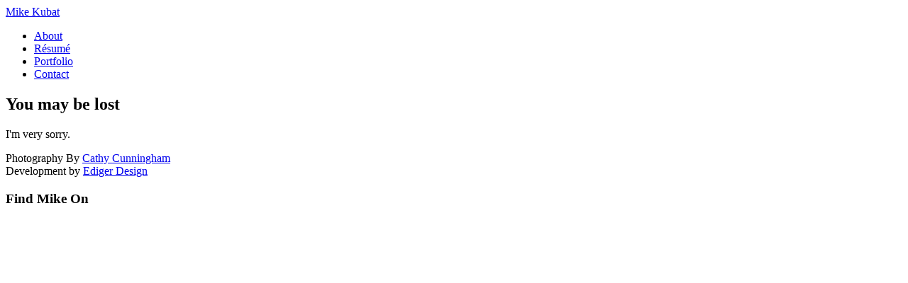

--- FILE ---
content_type: text/html; charset=UTF-8
request_url: http://mikekubat.com/files/%7B%7Bwork.script%7D%7D
body_size: 1153
content:
<html ng-app="dys">
<head>
	<meta charset="UTF-8">
	<title>Are you lost buddy? :: Mike Kubat</title>
	<meta name="viewport" content="width=device-width, initial-scale=1, maximum-scale=1">
	<link rel="stylesheet" href="css/main.css" />
	<link rel="icon" type="image/png" sizes="32x32" href="/favicon-32x32.png">
	<link rel="icon" type="image/png" sizes="96x96" href="/favicon-96x96.png">
	<link rel="icon" type="image/png" sizes="16x16" href="/favicon-16x16.png">
	<link rel="stylesheet" type="text/css" href="//cloud.typography.com/6367732/751648/css/fonts.css" />
</head>
<body>
	<div class="wrap">
		<header>
			<div class="inner">
				<div id="logo"><a href="/">Mike Kubat</a></div>
				<nav>
					<ul class="menu">
						<li><a href="/about" class="">
							<i class="icon-cue-ball"></i>
							About
						</a></li>
						<li><a href="/resume" class="">
							<i class="icon-folder"></i>
							Résumé
						</a></li>
						<li><a href="/portfolio" class="">
							<i class="icon-video-play"></i>
							Portfolio
						</a></li>
						<li><a href="/contact" class="">
							<i class="icon-mail"></i>
							Contact
						</a></li>
					</ul>
				</nav>
			</div>
		</header>
<div class="buffer"></div>
<div class="inner">
	<h2>You may be lost</h2>
	<p>I'm very sorry.</p>
</div>
		<div class="push"></div>
	</div>
	<footer>
		<div class="inner">
			<div class="credits">
				Photography By <a href="http://photobycat.com/" target="_blank">Cathy Cunningham</a><br />
				Development by <a href="http://edigerdesign.com" target="_blank">Ediger Design</a>
			</div>
			<div class="social">
				<h3>Find Mike On</h3>
				<a target="_blank" href="https://twitter.com/mike_kubat"><i class="icon-twitter"></i></a>
				<a target="_blank" href="https://www.linkedin.com/pub/mike-kubat/8/25/a87"><i class="icon-linkedin"></i></a>
				<a target="_blank" href="https://www.facebook.com/mike.kubat.3?fref=ts"><i class="icon-facebook"></i></a>
				<a target="_blank" href="https://instagram.com/mike_kubat"><i class="icon-instagram"></i></a>
			</div>
		</div>
	</footer>
	<script src="bower_components/angular/angular.min.js"></script>
	<script src="bower_components/angular-animate/angular-animate.min.js"></script>
	<script src="bower_components/packery/dist/packery.pkgd.min.js"></script>
	<script src="bower_components/imagesloaded/imagesloaded.pkgd.min.js"></script>
	<script src="js/site.js"></script>
	<script>
	  (function(i,s,o,g,r,a,m){i['GoogleAnalyticsObject']=r;i[r]=i[r]||function(){
	  (i[r].q=i[r].q||[]).push(arguments)},i[r].l=1*new Date();a=s.createElement(o),
	  m=s.getElementsByTagName(o)[0];a.async=1;a.src=g;m.parentNode.insertBefore(a,m)
	  })(window,document,'script','//www.google-analytics.com/analytics.js','ga');
	
	  ga('create', 'UA-67222425-1', 'auto');
	  ga('send', 'pageview');
	
	</script>
</body>
</html>

--- FILE ---
content_type: text/html; charset=UTF-8
request_url: http://mikekubat.com/files/bower_components/angular/angular.min.js
body_size: 1153
content:
<html ng-app="dys">
<head>
	<meta charset="UTF-8">
	<title>Are you lost buddy? :: Mike Kubat</title>
	<meta name="viewport" content="width=device-width, initial-scale=1, maximum-scale=1">
	<link rel="stylesheet" href="css/main.css" />
	<link rel="icon" type="image/png" sizes="32x32" href="/favicon-32x32.png">
	<link rel="icon" type="image/png" sizes="96x96" href="/favicon-96x96.png">
	<link rel="icon" type="image/png" sizes="16x16" href="/favicon-16x16.png">
	<link rel="stylesheet" type="text/css" href="//cloud.typography.com/6367732/751648/css/fonts.css" />
</head>
<body>
	<div class="wrap">
		<header>
			<div class="inner">
				<div id="logo"><a href="/">Mike Kubat</a></div>
				<nav>
					<ul class="menu">
						<li><a href="/about" class="">
							<i class="icon-cue-ball"></i>
							About
						</a></li>
						<li><a href="/resume" class="">
							<i class="icon-folder"></i>
							Résumé
						</a></li>
						<li><a href="/portfolio" class="">
							<i class="icon-video-play"></i>
							Portfolio
						</a></li>
						<li><a href="/contact" class="">
							<i class="icon-mail"></i>
							Contact
						</a></li>
					</ul>
				</nav>
			</div>
		</header>
<div class="buffer"></div>
<div class="inner">
	<h2>You may be lost</h2>
	<p>I'm very sorry.</p>
</div>
		<div class="push"></div>
	</div>
	<footer>
		<div class="inner">
			<div class="credits">
				Photography By <a href="http://photobycat.com/" target="_blank">Cathy Cunningham</a><br />
				Development by <a href="http://edigerdesign.com" target="_blank">Ediger Design</a>
			</div>
			<div class="social">
				<h3>Find Mike On</h3>
				<a target="_blank" href="https://twitter.com/mike_kubat"><i class="icon-twitter"></i></a>
				<a target="_blank" href="https://www.linkedin.com/pub/mike-kubat/8/25/a87"><i class="icon-linkedin"></i></a>
				<a target="_blank" href="https://www.facebook.com/mike.kubat.3?fref=ts"><i class="icon-facebook"></i></a>
				<a target="_blank" href="https://instagram.com/mike_kubat"><i class="icon-instagram"></i></a>
			</div>
		</div>
	</footer>
	<script src="bower_components/angular/angular.min.js"></script>
	<script src="bower_components/angular-animate/angular-animate.min.js"></script>
	<script src="bower_components/packery/dist/packery.pkgd.min.js"></script>
	<script src="bower_components/imagesloaded/imagesloaded.pkgd.min.js"></script>
	<script src="js/site.js"></script>
	<script>
	  (function(i,s,o,g,r,a,m){i['GoogleAnalyticsObject']=r;i[r]=i[r]||function(){
	  (i[r].q=i[r].q||[]).push(arguments)},i[r].l=1*new Date();a=s.createElement(o),
	  m=s.getElementsByTagName(o)[0];a.async=1;a.src=g;m.parentNode.insertBefore(a,m)
	  })(window,document,'script','//www.google-analytics.com/analytics.js','ga');
	
	  ga('create', 'UA-67222425-1', 'auto');
	  ga('send', 'pageview');
	
	</script>
</body>
</html>

--- FILE ---
content_type: text/html; charset=UTF-8
request_url: http://mikekubat.com/files/bower_components/packery/dist/packery.pkgd.min.js
body_size: 1153
content:
<html ng-app="dys">
<head>
	<meta charset="UTF-8">
	<title>Are you lost buddy? :: Mike Kubat</title>
	<meta name="viewport" content="width=device-width, initial-scale=1, maximum-scale=1">
	<link rel="stylesheet" href="css/main.css" />
	<link rel="icon" type="image/png" sizes="32x32" href="/favicon-32x32.png">
	<link rel="icon" type="image/png" sizes="96x96" href="/favicon-96x96.png">
	<link rel="icon" type="image/png" sizes="16x16" href="/favicon-16x16.png">
	<link rel="stylesheet" type="text/css" href="//cloud.typography.com/6367732/751648/css/fonts.css" />
</head>
<body>
	<div class="wrap">
		<header>
			<div class="inner">
				<div id="logo"><a href="/">Mike Kubat</a></div>
				<nav>
					<ul class="menu">
						<li><a href="/about" class="">
							<i class="icon-cue-ball"></i>
							About
						</a></li>
						<li><a href="/resume" class="">
							<i class="icon-folder"></i>
							Résumé
						</a></li>
						<li><a href="/portfolio" class="">
							<i class="icon-video-play"></i>
							Portfolio
						</a></li>
						<li><a href="/contact" class="">
							<i class="icon-mail"></i>
							Contact
						</a></li>
					</ul>
				</nav>
			</div>
		</header>
<div class="buffer"></div>
<div class="inner">
	<h2>You may be lost</h2>
	<p>I'm very sorry.</p>
</div>
		<div class="push"></div>
	</div>
	<footer>
		<div class="inner">
			<div class="credits">
				Photography By <a href="http://photobycat.com/" target="_blank">Cathy Cunningham</a><br />
				Development by <a href="http://edigerdesign.com" target="_blank">Ediger Design</a>
			</div>
			<div class="social">
				<h3>Find Mike On</h3>
				<a target="_blank" href="https://twitter.com/mike_kubat"><i class="icon-twitter"></i></a>
				<a target="_blank" href="https://www.linkedin.com/pub/mike-kubat/8/25/a87"><i class="icon-linkedin"></i></a>
				<a target="_blank" href="https://www.facebook.com/mike.kubat.3?fref=ts"><i class="icon-facebook"></i></a>
				<a target="_blank" href="https://instagram.com/mike_kubat"><i class="icon-instagram"></i></a>
			</div>
		</div>
	</footer>
	<script src="bower_components/angular/angular.min.js"></script>
	<script src="bower_components/angular-animate/angular-animate.min.js"></script>
	<script src="bower_components/packery/dist/packery.pkgd.min.js"></script>
	<script src="bower_components/imagesloaded/imagesloaded.pkgd.min.js"></script>
	<script src="js/site.js"></script>
	<script>
	  (function(i,s,o,g,r,a,m){i['GoogleAnalyticsObject']=r;i[r]=i[r]||function(){
	  (i[r].q=i[r].q||[]).push(arguments)},i[r].l=1*new Date();a=s.createElement(o),
	  m=s.getElementsByTagName(o)[0];a.async=1;a.src=g;m.parentNode.insertBefore(a,m)
	  })(window,document,'script','//www.google-analytics.com/analytics.js','ga');
	
	  ga('create', 'UA-67222425-1', 'auto');
	  ga('send', 'pageview');
	
	</script>
</body>
</html>

--- FILE ---
content_type: text/html; charset=UTF-8
request_url: http://mikekubat.com/files/bower_components/imagesloaded/imagesloaded.pkgd.min.js
body_size: 1153
content:
<html ng-app="dys">
<head>
	<meta charset="UTF-8">
	<title>Are you lost buddy? :: Mike Kubat</title>
	<meta name="viewport" content="width=device-width, initial-scale=1, maximum-scale=1">
	<link rel="stylesheet" href="css/main.css" />
	<link rel="icon" type="image/png" sizes="32x32" href="/favicon-32x32.png">
	<link rel="icon" type="image/png" sizes="96x96" href="/favicon-96x96.png">
	<link rel="icon" type="image/png" sizes="16x16" href="/favicon-16x16.png">
	<link rel="stylesheet" type="text/css" href="//cloud.typography.com/6367732/751648/css/fonts.css" />
</head>
<body>
	<div class="wrap">
		<header>
			<div class="inner">
				<div id="logo"><a href="/">Mike Kubat</a></div>
				<nav>
					<ul class="menu">
						<li><a href="/about" class="">
							<i class="icon-cue-ball"></i>
							About
						</a></li>
						<li><a href="/resume" class="">
							<i class="icon-folder"></i>
							Résumé
						</a></li>
						<li><a href="/portfolio" class="">
							<i class="icon-video-play"></i>
							Portfolio
						</a></li>
						<li><a href="/contact" class="">
							<i class="icon-mail"></i>
							Contact
						</a></li>
					</ul>
				</nav>
			</div>
		</header>
<div class="buffer"></div>
<div class="inner">
	<h2>You may be lost</h2>
	<p>I'm very sorry.</p>
</div>
		<div class="push"></div>
	</div>
	<footer>
		<div class="inner">
			<div class="credits">
				Photography By <a href="http://photobycat.com/" target="_blank">Cathy Cunningham</a><br />
				Development by <a href="http://edigerdesign.com" target="_blank">Ediger Design</a>
			</div>
			<div class="social">
				<h3>Find Mike On</h3>
				<a target="_blank" href="https://twitter.com/mike_kubat"><i class="icon-twitter"></i></a>
				<a target="_blank" href="https://www.linkedin.com/pub/mike-kubat/8/25/a87"><i class="icon-linkedin"></i></a>
				<a target="_blank" href="https://www.facebook.com/mike.kubat.3?fref=ts"><i class="icon-facebook"></i></a>
				<a target="_blank" href="https://instagram.com/mike_kubat"><i class="icon-instagram"></i></a>
			</div>
		</div>
	</footer>
	<script src="bower_components/angular/angular.min.js"></script>
	<script src="bower_components/angular-animate/angular-animate.min.js"></script>
	<script src="bower_components/packery/dist/packery.pkgd.min.js"></script>
	<script src="bower_components/imagesloaded/imagesloaded.pkgd.min.js"></script>
	<script src="js/site.js"></script>
	<script>
	  (function(i,s,o,g,r,a,m){i['GoogleAnalyticsObject']=r;i[r]=i[r]||function(){
	  (i[r].q=i[r].q||[]).push(arguments)},i[r].l=1*new Date();a=s.createElement(o),
	  m=s.getElementsByTagName(o)[0];a.async=1;a.src=g;m.parentNode.insertBefore(a,m)
	  })(window,document,'script','//www.google-analytics.com/analytics.js','ga');
	
	  ga('create', 'UA-67222425-1', 'auto');
	  ga('send', 'pageview');
	
	</script>
</body>
</html>

--- FILE ---
content_type: text/html; charset=UTF-8
request_url: http://mikekubat.com/files/js/site.js
body_size: 1153
content:
<html ng-app="dys">
<head>
	<meta charset="UTF-8">
	<title>Are you lost buddy? :: Mike Kubat</title>
	<meta name="viewport" content="width=device-width, initial-scale=1, maximum-scale=1">
	<link rel="stylesheet" href="css/main.css" />
	<link rel="icon" type="image/png" sizes="32x32" href="/favicon-32x32.png">
	<link rel="icon" type="image/png" sizes="96x96" href="/favicon-96x96.png">
	<link rel="icon" type="image/png" sizes="16x16" href="/favicon-16x16.png">
	<link rel="stylesheet" type="text/css" href="//cloud.typography.com/6367732/751648/css/fonts.css" />
</head>
<body>
	<div class="wrap">
		<header>
			<div class="inner">
				<div id="logo"><a href="/">Mike Kubat</a></div>
				<nav>
					<ul class="menu">
						<li><a href="/about" class="">
							<i class="icon-cue-ball"></i>
							About
						</a></li>
						<li><a href="/resume" class="">
							<i class="icon-folder"></i>
							Résumé
						</a></li>
						<li><a href="/portfolio" class="">
							<i class="icon-video-play"></i>
							Portfolio
						</a></li>
						<li><a href="/contact" class="">
							<i class="icon-mail"></i>
							Contact
						</a></li>
					</ul>
				</nav>
			</div>
		</header>
<div class="buffer"></div>
<div class="inner">
	<h2>You may be lost</h2>
	<p>I'm very sorry.</p>
</div>
		<div class="push"></div>
	</div>
	<footer>
		<div class="inner">
			<div class="credits">
				Photography By <a href="http://photobycat.com/" target="_blank">Cathy Cunningham</a><br />
				Development by <a href="http://edigerdesign.com" target="_blank">Ediger Design</a>
			</div>
			<div class="social">
				<h3>Find Mike On</h3>
				<a target="_blank" href="https://twitter.com/mike_kubat"><i class="icon-twitter"></i></a>
				<a target="_blank" href="https://www.linkedin.com/pub/mike-kubat/8/25/a87"><i class="icon-linkedin"></i></a>
				<a target="_blank" href="https://www.facebook.com/mike.kubat.3?fref=ts"><i class="icon-facebook"></i></a>
				<a target="_blank" href="https://instagram.com/mike_kubat"><i class="icon-instagram"></i></a>
			</div>
		</div>
	</footer>
	<script src="bower_components/angular/angular.min.js"></script>
	<script src="bower_components/angular-animate/angular-animate.min.js"></script>
	<script src="bower_components/packery/dist/packery.pkgd.min.js"></script>
	<script src="bower_components/imagesloaded/imagesloaded.pkgd.min.js"></script>
	<script src="js/site.js"></script>
	<script>
	  (function(i,s,o,g,r,a,m){i['GoogleAnalyticsObject']=r;i[r]=i[r]||function(){
	  (i[r].q=i[r].q||[]).push(arguments)},i[r].l=1*new Date();a=s.createElement(o),
	  m=s.getElementsByTagName(o)[0];a.async=1;a.src=g;m.parentNode.insertBefore(a,m)
	  })(window,document,'script','//www.google-analytics.com/analytics.js','ga');
	
	  ga('create', 'UA-67222425-1', 'auto');
	  ga('send', 'pageview');
	
	</script>
</body>
</html>

--- FILE ---
content_type: text/plain
request_url: https://www.google-analytics.com/j/collect?v=1&_v=j102&a=744417511&t=pageview&_s=1&dl=http%3A%2F%2Fmikekubat.com%2Ffiles%2F%257B%257Bwork.script%257D%257D&ul=en-us%40posix&dt=Are%20you%20lost%20buddy%3F%20%3A%3A%20Mike%20Kubat&sr=1280x720&vp=1280x720&_u=IEBAAEABAAAAACAAI~&jid=216191641&gjid=258940000&cid=991185790.1768855091&tid=UA-67222425-1&_gid=1692879832.1768855091&_r=1&_slc=1&z=1963312030
body_size: -284
content:
2,cG-L4JDRDJNS0